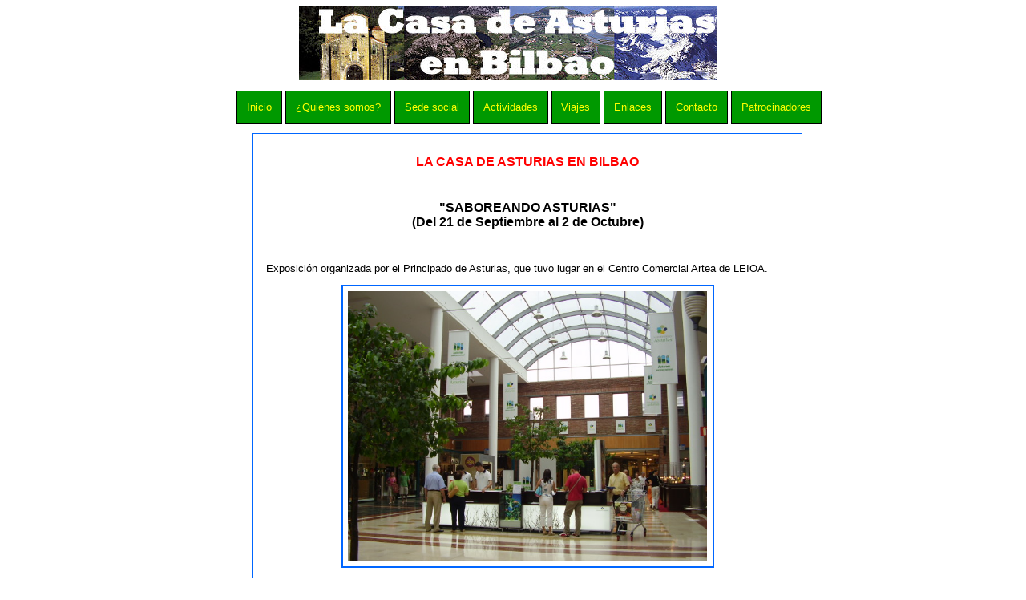

--- FILE ---
content_type: text/html
request_url: http://lacasadeasturias.org/saboreando.htm
body_size: 2269
content:
<!DOCTYPE HTML PUBLIC "-//W3C//DTD HTML 4.01 Transitional//EN"
"http://www.w3.org/TR/html4/loose.dtd">
<html>
<head>
<title>Casa de Asturias - Bilbao</title>
<meta http-equiv="Content-Type" content="text/html; charset=iso-8859-1">
<link href="css/style.css" rel="stylesheet" type="text/css">
</head>

<body>
<div id="container">
<div id="head">  <div align="center"><img src="imagenes/banner.jpg" class="sinborde" align="middle" alt="La Casa de Asturias en Bilbao"></div>
</div>
<div id="menunav">
<ul>
<li><a href="index.htm">Inicio</a></li>
<li><a href="quien.htm">¿Quiénes somos?</a></li>
<li><a href="sede.htm">Sede social</a></li>
<li><a href="activ.htm">Actividades</a></li>
<li><a href="viajes.htm">Viajes</a></li>
<li><a href="enla.htm">Enlaces</a></li>
<li><a href="contac.htm">Contacto</a></li>
<li><a href="patro.htm">Patrocinadores</a></li>
</ul>
</div>
<div id="content">
<h1>LA CASA DE ASTURIAS EN BILBAO</h1>

<br>

<p align="center"><font size="3"><b>"SABOREANDO ASTURIAS"<br>(Del 21 de Septiembre al 2 de Octubre)</b></font></p>

<br>

<p>Exposición organizada por el Principado de Asturias, que tuvo lugar en el Centro Comercial Artea de LEIOA.</p>

<p><img class="ej" src="imagenes/saboreando1.jpg" width="448" height="336"></p>

<p>La Exposición de "Saborendo Asturias" patrocinada por el área de Turismo del Principado de Asturias, está teniendo éxito.
A parte de estar desde el día 21 de Septiembre al 4 de Octubre en el Centro
Comercial Artea, el día 27 hemos tenido el gusto de asistir a un desayuno
Asturiano en el <a href="sheraton.htm">Hotel Sheraton</a> de Bilbao.
A éste acuden medios de comunicación cómo TELE 7 y Canal Bizkaia.</p>

<p><img class="ej" src="imagenes/saboreando2.jpg" width="448" height="336"></p>

<p>Han sido varios y esquisitos los productos asturianos a degustar, muy interesante la charla que ofrece la Directora de Turismo del Principado, Dñª Elisa, a quién acompaña su gerente D. Jesús Alfaro, junto con la Directora
de Turismo de Bilbao y varias personalidades de Prensa y Radio.</p>

<p><img class="ej" src="imagenes/saboreando3.jpg" width="448" height="336"></p>

<p>El vídeo que nos presentan, "conocer Asturias", ha sido inmejorable, y cada vez más digo: ¡ASTURIAS QUE GUAPINA YES!</p>

</div>
</body>

</html>


--- FILE ---
content_type: text/css
request_url: http://lacasadeasturias.org/css/style.css
body_size: 2626
content:
/* CSS Document */

BODY {
font-size: small;
font-family: Verdana, Arial, Helvetica, sans-serif;
font-weight: 500;
}

#head {
text-align: center;
width: 51%;
margin-left: 24%;
}

#content H1 {
font-size: 1.2em;
text-align: center;
color: #ff0000;

}

#container {
width: auto;
align: middle;
}

#left {
width: 46%;
float:left;
}

#left ul {
list-style:none;
margin-left:0;
}

#left h3 {
color: #0099FF;
font-size: 1.3em;
}

#left li a:link { font-family: Verdana, Arial, sans-serif; color: #006600; text-decoration: none;    } 
#left li a:visited { font-family: Verdana, Arial, sans-serif; color: #006600; text-decoration: none;   } 
#left li a:active { font-family: Verdana, Arial, sans-serif; color: #999990 text-decoration: none; font-weight: normal; border-bottom: 1px dotted rgb(33,78,93)} 
#left li a:hover { font-family: Verdana, Arial, sans-serif; color: #999990; border-bottom: 1px dotted rgb(33,78,93); font-weight: normal;} 


#right {
float: right;
width: 46%;
}

#right ul {
list-style:none;
margin-left:0;
}

#right h3 {
color: #0099FF;
font-size: 1.3em;
}

#right li a:link { font-family: Verdana, Arial, sans-serif; color: #006600; text-decoration: none;    } 
#right li a:visited { font-family: Verdana, Arial, sans-serif; color: #006600; text-decoration: none;   } 
#right li a:active { font-family: Verdana, Arial, sans-serif; color: #996666; text-decoration: none; font-weight: normal; border-bottom: 1px dotted rgb(33,78,93)} 
#right li a:hover { font-family: Verdana, Arial, sans-serif; color: #999900; border-bottom: 1px dotted rgb(33,78,93); font-weight: normal;} 

#menunav {
text-align: center;
padding:1%;
}

#menunav ul {
display: block;
}

#menunav li {
_margin-left: 0.4em;
display: inline;
padding: 1%;
border: 1px #000000 solid;
background-color: #009900;
}

#menunav li a{
color: #FFFF00;
text-decoration: none;
}

#menunav li a:hover {
color: #0066FF;
}

#content {
width: 51%;
border: 1px solid #0066FF;
padding: 1.2em;
position: absolute;
margin-left: 24%;
}

*html #content{
width: 58%;
border: 1px solid #0066FF;
padding: 1em;
position: absolute;
margin-left: 22%;
}

#fotos {
margin-left: 2%;
}

*html #fotos {
text-align: center;
}

img {
padding: 0.5em;
border: solid 2px;
border-color:#0066FF;
}

#entrar h1{
text-align: center;
}

#varios {
width: 100%;
padding: 1em;
}

#varios  h3{
color: #0099FF;
font-size: 1.3em;
margin-left: 40%;}

.ej{
display: block;
margin: auto;
}

.sinborde {
border:none;
padding: 0;
margin-right: 0.1em;
}

.textcent{
text-align: center;}

.centform{
margin-left: 20%;}

.estlista{
list-style-image: url(../imagenes/escudo-lista.gif);
margin-left: 20%;}